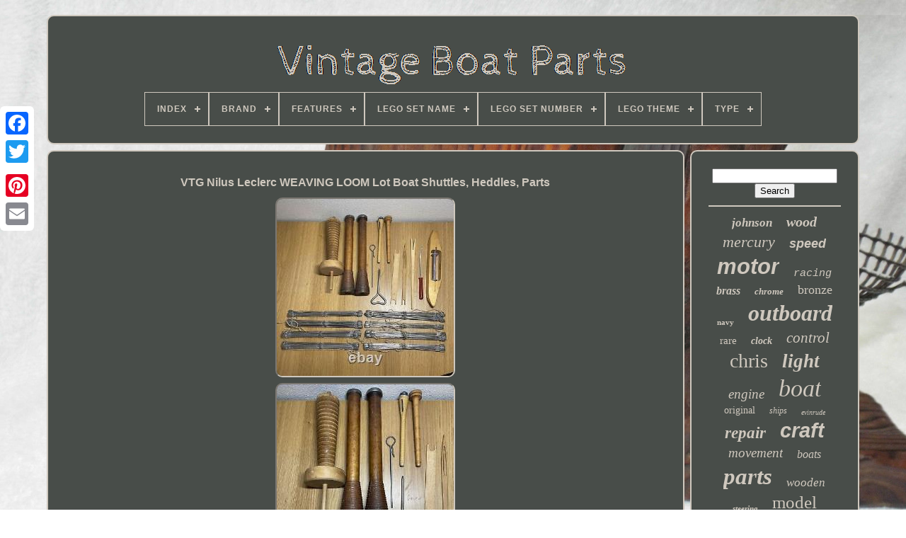

--- FILE ---
content_type: text/html; charset=UTF-8
request_url: https://vintage-boat-parts.net/vtg_nilus_leclerc_weaving_loom_lot_boat_shuttles_heddles_parts.php
body_size: 4672
content:

<!doctype	html> 



   

<html>	
  

 
 <head>
   

	
<title> 	
Vtg Nilus Leclerc Weaving Loom Lot Boat Shuttles, Heddles, Parts  



	</title>
	
	
<meta content="text/html; charset=UTF-8"	http-equiv="content-type"> 
	
 
<meta content="width=device-width, initial-scale=1" name="viewport">



  
	
			
<link type="text/css"  rel="stylesheet"   href="https://vintage-boat-parts.net/voqy.css">

	 

<link	type="text/css"  rel="stylesheet"   href="https://vintage-boat-parts.net/bykyri.css">
 


	 
<script   type="text/javascript"  src="https://code.jquery.com/jquery-latest.min.js">

</script>	  
	

 <script async   src="https://vintage-boat-parts.net/mihevuz.js"  type="text/javascript"></script>
 
 
	
 <script type="text/javascript" src="https://vintage-boat-parts.net/mico.js"> 
  </script>		  
	 <script   src="https://vintage-boat-parts.net/vudenylo.js" type="text/javascript"  async> </script>
 
	
	

<script  async type="text/javascript" src="https://vintage-boat-parts.net/sehi.js">

	 	</script>	   
 

	
	
  <script type="text/javascript">
var a2a_config = a2a_config || {};a2a_config.no_3p = 1;    </script> 

	 <script async src="//static.addtoany.com/menu/page.js"  type="text/javascript">  </script>	 
	  
   <script  async type="text/javascript"  src="//static.addtoany.com/menu/page.js">	 	</script>
  
	 <script   async   src="//static.addtoany.com/menu/page.js" type="text/javascript">	</script> 		 

   			</head> 
  	
	<body	data-id="126175144470">



	 	    <div	class="a2a_kit a2a_kit_size_32 a2a_floating_style a2a_vertical_style"	style="left:0px; top:150px;">


			<a class="a2a_button_facebook">  </a> 
		
			 	

<!--##################################################################################################################################################################################-->
<a class="a2a_button_twitter">	
 </a>
		 <a  class="a2a_button_google_plus">	   	</a> 	 	
			 <a  class="a2a_button_pinterest">	
</a> 
 
			 
<a class="a2a_button_email"> 

	</a>
		 </div>	 



	  	 
<div id="kytoj">  	 
		 
<div id="wequ">
 	 
	 	   
							
 		<a	href="https://vintage-boat-parts.net/">	
  <img src="https://vintage-boat-parts.net/vintage_boat_parts.gif" alt="Vintage Boat Parts">

 </a>

 

			
<div id='cukazam' class='align-center'>
<ul>
<li class='has-sub'><a href='https://vintage-boat-parts.net/'><span>Index</span></a>
<ul>
	<li><a href='https://vintage-boat-parts.net/recent_items_vintage_boat_parts.php'><span>Recent items</span></a></li>
	<li><a href='https://vintage-boat-parts.net/most_popular_items_vintage_boat_parts.php'><span>Most popular items</span></a></li>
	<li><a href='https://vintage-boat-parts.net/newest_videos_vintage_boat_parts.php'><span>Newest videos</span></a></li>
</ul>
</li>

<li class='has-sub'><a href='https://vintage-boat-parts.net/brand/'><span>Brand</span></a>
<ul>
	<li><a href='https://vintage-boat-parts.net/brand/attwood.php'><span>Attwood (37)</span></a></li>
	<li><a href='https://vintage-boat-parts.net/brand/chris_craft.php'><span>Chris Craft (90)</span></a></li>
	<li><a href='https://vintage-boat-parts.net/brand/dumas.php'><span>Dumas (27)</span></a></li>
	<li><a href='https://vintage-boat-parts.net/brand/evinrude.php'><span>Evinrude (85)</span></a></li>
	<li><a href='https://vintage-boat-parts.net/brand/furuno.php'><span>Furuno (31)</span></a></li>
	<li><a href='https://vintage-boat-parts.net/brand/hasbro.php'><span>Hasbro (245)</span></a></li>
	<li><a href='https://vintage-boat-parts.net/brand/johnson.php'><span>Johnson (112)</span></a></li>
	<li><a href='https://vintage-boat-parts.net/brand/kyosho.php'><span>Kyosho (47)</span></a></li>
	<li><a href='https://vintage-boat-parts.net/brand/lego.php'><span>Lego (250)</span></a></li>
	<li><a href='https://vintage-boat-parts.net/brand/mattel.php'><span>Mattel (29)</span></a></li>
	<li><a href='https://vintage-boat-parts.net/brand/mercury.php'><span>Mercury (141)</span></a></li>
	<li><a href='https://vintage-boat-parts.net/brand/merriman.php'><span>Merriman (27)</span></a></li>
	<li><a href='https://vintage-boat-parts.net/brand/omc.php'><span>Omc (51)</span></a></li>
	<li><a href='https://vintage-boat-parts.net/brand/perko.php'><span>Perko (68)</span></a></li>
	<li><a href='https://vintage-boat-parts.net/brand/revell.php'><span>Revell (36)</span></a></li>
	<li><a href='https://vintage-boat-parts.net/brand/stop_tail_light.php'><span>Stop Tail Light (29)</span></a></li>
	<li><a href='https://vintage-boat-parts.net/brand/tonka.php'><span>Tonka (27)</span></a></li>
	<li><a href='https://vintage-boat-parts.net/brand/traxxas.php'><span>Traxxas (31)</span></a></li>
	<li><a href='https://vintage-boat-parts.net/brand/unknown.php'><span>Unknown (158)</span></a></li>
	<li><a href='https://vintage-boat-parts.net/brand/wilcox_crittenden.php'><span>Wilcox Crittenden (35)</span></a></li>
	<li><a href='https://vintage-boat-parts.net/recent_items_vintage_boat_parts.php'>... (5136)</a></li>
</ul>
</li>

<li class='has-sub'><a href='https://vintage-boat-parts.net/features/'><span>Features</span></a>
<ul>
	<li><a href='https://vintage-boat-parts.net/features/1st_edition.php'><span>1st Edition (3)</span></a></li>
	<li><a href='https://vintage-boat-parts.net/features/adjustable.php'><span>Adjustable (3)</span></a></li>
	<li><a href='https://vintage-boat-parts.net/features/adjustable_engraved.php'><span>Adjustable, Engraved (2)</span></a></li>
	<li><a href='https://vintage-boat-parts.net/features/advertising_specimen.php'><span>Advertising Specimen (4)</span></a></li>
	<li><a href='https://vintage-boat-parts.net/features/boxed.php'><span>Boxed (7)</span></a></li>
	<li><a href='https://vintage-boat-parts.net/features/bulk_lot.php'><span>Bulk / Lot (3)</span></a></li>
	<li><a href='https://vintage-boat-parts.net/features/custom_figure.php'><span>Custom Figure (4)</span></a></li>
	<li><a href='https://vintage-boat-parts.net/features/guilloche_enamel.php'><span>Guilloche Enamel (3)</span></a></li>
	<li><a href='https://vintage-boat-parts.net/features/illustrated.php'><span>Illustrated (2)</span></a></li>
	<li><a href='https://vintage-boat-parts.net/features/incomplete_set.php'><span>Incomplete Set (7)</span></a></li>
	<li><a href='https://vintage-boat-parts.net/features/kit.php'><span>Kit (52)</span></a></li>
	<li><a href='https://vintage-boat-parts.net/features/lot.php'><span>Lot (24)</span></a></li>
	<li><a href='https://vintage-boat-parts.net/features/moving_parts.php'><span>Moving Parts (3)</span></a></li>
	<li><a href='https://vintage-boat-parts.net/features/not_painted.php'><span>Not Painted (7)</span></a></li>
	<li><a href='https://vintage-boat-parts.net/features/poseable.php'><span>Poseable (9)</span></a></li>
	<li><a href='https://vintage-boat-parts.net/features/talking.php'><span>Talking (4)</span></a></li>
	<li><a href='https://vintage-boat-parts.net/features/transforming.php'><span>Transforming (2)</span></a></li>
	<li><a href='https://vintage-boat-parts.net/features/unknown.php'><span>Unknown (4)</span></a></li>
	<li><a href='https://vintage-boat-parts.net/features/vintage.php'><span>Vintage (202)</span></a></li>
	<li><a href='https://vintage-boat-parts.net/features/weatherproof.php'><span>Weatherproof (15)</span></a></li>
	<li><a href='https://vintage-boat-parts.net/recent_items_vintage_boat_parts.php'>... (6332)</a></li>
</ul>
</li>

<li class='has-sub'><a href='https://vintage-boat-parts.net/lego_set_name/'><span>Lego Set Name</span></a>
<ul>
	<li><a href='https://vintage-boat-parts.net/lego_set_name/armada_flagship.php'><span>Armada Flagship (7)</span></a></li>
	<li><a href='https://vintage-boat-parts.net/lego_set_name/black_seas_barracuda.php'><span>Black Seas Barracuda (5)</span></a></li>
	<li><a href='https://vintage-boat-parts.net/lego_set_name/brickbeard_s_bounty.php'><span>Brickbeard's Bounty (2)</span></a></li>
	<li><a href='https://vintage-boat-parts.net/lego_set_name/bricks_bricks_bricks.php'><span>Bricks Bricks Bricks (4)</span></a></li>
	<li><a href='https://vintage-boat-parts.net/lego_set_name/cargo_carrier.php'><span>Cargo Carrier (3)</span></a></li>
	<li><a href='https://vintage-boat-parts.net/lego_set_name/fire_boat.php'><span>Fire Boat (2)</span></a></li>
	<li><a href='https://vintage-boat-parts.net/lego_set_name/glade_runner.php'><span>Glade Runner (2)</span></a></li>
	<li><a href='https://vintage-boat-parts.net/lego_set_name/pirate_ship.php'><span>Pirate Ship (44)</span></a></li>
	<li><a href='https://vintage-boat-parts.net/lego_set_name/police_boat.php'><span>Police Boat (2)</span></a></li>
	<li><a href='https://vintage-boat-parts.net/recent_items_vintage_boat_parts.php'>... (6621)</a></li>
</ul>
</li>

<li class='has-sub'><a href='https://vintage-boat-parts.net/lego_set_number/'><span>Lego Set Number</span></a>
<ul>
	<li><a href='https://vintage-boat-parts.net/lego_set_number/709.php'><span>709 (2)</span></a></li>
	<li><a href='https://vintage-boat-parts.net/lego_set_number/4030.php'><span>4030 (3)</span></a></li>
	<li><a href='https://vintage-boat-parts.net/lego_set_number/6243.php'><span>6243 (2)</span></a></li>
	<li><a href='https://vintage-boat-parts.net/lego_set_number/6268.php'><span>6268 (7)</span></a></li>
	<li><a href='https://vintage-boat-parts.net/lego_set_number/6274.php'><span>6274 (3)</span></a></li>
	<li><a href='https://vintage-boat-parts.net/lego_set_number/6280.php'><span>6280 (6)</span></a></li>
	<li><a href='https://vintage-boat-parts.net/lego_set_number/6285.php'><span>6285 (20)</span></a></li>
	<li><a href='https://vintage-boat-parts.net/lego_set_number/6291.php'><span>6291 (2)</span></a></li>
	<li><a href='https://vintage-boat-parts.net/lego_set_number/6410.php'><span>6410 (2)</span></a></li>
	<li><a href='https://vintage-boat-parts.net/lego_set_number/6513.php'><span>6513 (2)</span></a></li>
	<li><a href='https://vintage-boat-parts.net/lego_set_number/7994.php'><span>7994 (4)</span></a></li>
	<li><a href='https://vintage-boat-parts.net/recent_items_vintage_boat_parts.php'>... (6639)</a></li>
</ul>
</li>

<li class='has-sub'><a href='https://vintage-boat-parts.net/lego_theme/'><span>Lego Theme</span></a>
<ul>
	<li><a href='https://vintage-boat-parts.net/lego_theme/black_seas_barracuda.php'><span>Black Seas Barracuda (2)</span></a></li>
	<li><a href='https://vintage-boat-parts.net/lego_theme/boat.php'><span>Boat (5)</span></a></li>
	<li><a href='https://vintage-boat-parts.net/lego_theme/cars.php'><span>Cars (2)</span></a></li>
	<li><a href='https://vintage-boat-parts.net/lego_theme/castle.php'><span>Castle (5)</span></a></li>
	<li><a href='https://vintage-boat-parts.net/lego_theme/city.php'><span>City (4)</span></a></li>
	<li><a href='https://vintage-boat-parts.net/lego_theme/lego.php'><span>Lego (2)</span></a></li>
	<li><a href='https://vintage-boat-parts.net/lego_theme/legoland.php'><span>Legoland (3)</span></a></li>
	<li><a href='https://vintage-boat-parts.net/lego_theme/minifigures.php'><span>Minifigures (3)</span></a></li>
	<li><a href='https://vintage-boat-parts.net/lego_theme/originals.php'><span>Originals (2)</span></a></li>
	<li><a href='https://vintage-boat-parts.net/lego_theme/pirates.php'><span>Pirates (55)</span></a></li>
	<li><a href='https://vintage-boat-parts.net/lego_theme/transportation.php'><span>Transportation (2)</span></a></li>
	<li><a href='https://vintage-boat-parts.net/recent_items_vintage_boat_parts.php'>... (6607)</a></li>
</ul>
</li>

<li class='has-sub'><a href='https://vintage-boat-parts.net/type/'><span>Type</span></a>
<ul>
	<li><a href='https://vintage-boat-parts.net/type/2_stroke_engine.php'><span>2-stroke Engine (22)</span></a></li>
	<li><a href='https://vintage-boat-parts.net/type/accessories.php'><span>Accessories (20)</span></a></li>
	<li><a href='https://vintage-boat-parts.net/type/action_figure.php'><span>Action Figure (106)</span></a></li>
	<li><a href='https://vintage-boat-parts.net/type/boat.php'><span>Boat (76)</span></a></li>
	<li><a href='https://vintage-boat-parts.net/type/boat_hull.php'><span>Boat Hull (27)</span></a></li>
	<li><a href='https://vintage-boat-parts.net/type/boat_kit.php'><span>Boat Kit (24)</span></a></li>
	<li><a href='https://vintage-boat-parts.net/type/brooch.php'><span>Brooch (18)</span></a></li>
	<li><a href='https://vintage-boat-parts.net/type/clock_or_part.php'><span>Clock Or Part (19)</span></a></li>
	<li><a href='https://vintage-boat-parts.net/type/clock_parts.php'><span>Clock Parts (19)</span></a></li>
	<li><a href='https://vintage-boat-parts.net/type/gauges.php'><span>Gauges (32)</span></a></li>
	<li><a href='https://vintage-boat-parts.net/type/jet_boat.php'><span>Jet Boat (19)</span></a></li>
	<li><a href='https://vintage-boat-parts.net/type/lot.php'><span>Lot (18)</span></a></li>
	<li><a href='https://vintage-boat-parts.net/type/model_kit.php'><span>Model Kit (25)</span></a></li>
	<li><a href='https://vintage-boat-parts.net/type/movement.php'><span>Movement (15)</span></a></li>
	<li><a href='https://vintage-boat-parts.net/type/poster.php'><span>Poster (16)</span></a></li>
	<li><a href='https://vintage-boat-parts.net/type/reference.php'><span>Reference (36)</span></a></li>
	<li><a href='https://vintage-boat-parts.net/type/ship_and_boat_parts.php'><span>Ship And Boat Parts (13)</span></a></li>
	<li><a href='https://vintage-boat-parts.net/type/ships_clock.php'><span>Ships Clock (15)</span></a></li>
	<li><a href='https://vintage-boat-parts.net/type/speed_racing_boat.php'><span>Speed / Racing Boat (76)</span></a></li>
	<li><a href='https://vintage-boat-parts.net/type/vehicle.php'><span>Vehicle (83)</span></a></li>
	<li><a href='https://vintage-boat-parts.net/recent_items_vintage_boat_parts.php'>... (6013)</a></li>
</ul>
</li>

</ul>
</div>

		 
		</div>   


		
 <div id="xymyza">  
			 <div   id="gojylunuk"> 	  
				<div id="muzi">



</div>
		

				 <h1 class="[base64]">VTG Nilus Leclerc WEAVING LOOM Lot Boat Shuttles, Heddles, Parts</h1>

<img class="vh5i7i" src="https://vintage-boat-parts.net/images/VTG_Nilus_Leclerc_WEAVING_LOOM_Lot_Boat_Shuttles_Heddles_Parts_01_qkq.jpg" title="VTG Nilus Leclerc WEAVING LOOM Lot Boat Shuttles, Heddles, Parts" alt="VTG Nilus Leclerc WEAVING LOOM Lot Boat Shuttles, Heddles, Parts"/>		  <br/> 
 	<img class="vh5i7i" src="https://vintage-boat-parts.net/images/VTG_Nilus_Leclerc_WEAVING_LOOM_Lot_Boat_Shuttles_Heddles_Parts_02_cyd.jpg" title="VTG Nilus Leclerc WEAVING LOOM Lot Boat Shuttles, Heddles, Parts" alt="VTG Nilus Leclerc WEAVING LOOM Lot Boat Shuttles, Heddles, Parts"/>
	

	  <br/>

	

<img class="vh5i7i" src="https://vintage-boat-parts.net/images/VTG_Nilus_Leclerc_WEAVING_LOOM_Lot_Boat_Shuttles_Heddles_Parts_03_kwv.jpg" title="VTG Nilus Leclerc WEAVING LOOM Lot Boat Shuttles, Heddles, Parts" alt="VTG Nilus Leclerc WEAVING LOOM Lot Boat Shuttles, Heddles, Parts"/>  	 <br/>
	 
	  <img class="vh5i7i" src="https://vintage-boat-parts.net/images/VTG_Nilus_Leclerc_WEAVING_LOOM_Lot_Boat_Shuttles_Heddles_Parts_04_byy.jpg" title="VTG Nilus Leclerc WEAVING LOOM Lot Boat Shuttles, Heddles, Parts" alt="VTG Nilus Leclerc WEAVING LOOM Lot Boat Shuttles, Heddles, Parts"/>
	 <br/>  <img class="vh5i7i" src="https://vintage-boat-parts.net/images/VTG_Nilus_Leclerc_WEAVING_LOOM_Lot_Boat_Shuttles_Heddles_Parts_05_rho.jpg" title="VTG Nilus Leclerc WEAVING LOOM Lot Boat Shuttles, Heddles, Parts" alt="VTG Nilus Leclerc WEAVING LOOM Lot Boat Shuttles, Heddles, Parts"/> 
<br/>	
<img class="vh5i7i" src="https://vintage-boat-parts.net/images/VTG_Nilus_Leclerc_WEAVING_LOOM_Lot_Boat_Shuttles_Heddles_Parts_06_xme.jpg" title="VTG Nilus Leclerc WEAVING LOOM Lot Boat Shuttles, Heddles, Parts" alt="VTG Nilus Leclerc WEAVING LOOM Lot Boat Shuttles, Heddles, Parts"/>

	<br/> <br/>
	
		<img class="vh5i7i" src="https://vintage-boat-parts.net/cebaw.gif" title="VTG Nilus Leclerc WEAVING LOOM Lot Boat Shuttles, Heddles, Parts" alt="VTG Nilus Leclerc WEAVING LOOM Lot Boat Shuttles, Heddles, Parts"/>	  
<img class="vh5i7i" src="https://vintage-boat-parts.net/keme.gif" title="VTG Nilus Leclerc WEAVING LOOM Lot Boat Shuttles, Heddles, Parts" alt="VTG Nilus Leclerc WEAVING LOOM Lot Boat Shuttles, Heddles, Parts"/> 
	<br/> 		 <p>This vintage weaving loom lot from Nilus Leclerc includes boat shuttles, heddles, and various parts for your weaving needs. The tabletop bobbin winder is suitable for both tapestry and fabric and is made in Canada. The loom is great for crafts and needlecrafts, perfect for any weaving enthusiast. The brand name speaks for itself and guarantees quality that will last. Take your weaving to the next level with this amazing set! 
</p>	
 	 <p>
 This is a large lot of parts and pieces, see the pictures and let me know if you have any questions at all about them.
	</p>    <br/>		<img class="vh5i7i" src="https://vintage-boat-parts.net/cebaw.gif" title="VTG Nilus Leclerc WEAVING LOOM Lot Boat Shuttles, Heddles, Parts" alt="VTG Nilus Leclerc WEAVING LOOM Lot Boat Shuttles, Heddles, Parts"/>	  
<img class="vh5i7i" src="https://vintage-boat-parts.net/keme.gif" title="VTG Nilus Leclerc WEAVING LOOM Lot Boat Shuttles, Heddles, Parts" alt="VTG Nilus Leclerc WEAVING LOOM Lot Boat Shuttles, Heddles, Parts"/>  
<br/>


				
				 	
 
<div style="margin:10px auto 0px auto"  class="a2a_kit">



					 <a class="a2a_button_facebook_like"  data-show-faces="false" data-share="false" data-action="like" data-layout="button">  
</a>   	


				

</div>
				
					  

<div style="margin:10px auto;width:120px;"  class="a2a_kit a2a_default_style">
 
 
					  
 <a   class="a2a_button_facebook">
 	
</a>	 
		
					 <a  class="a2a_button_twitter">	
</a>


						
<a  class="a2a_button_google_plus">

</a>	
					 

<a class="a2a_button_pinterest">
</a>
 	
						

 
  
<a class="a2a_button_email">	
		</a>
	
 
				 	</div>
					
				
				 </div>  	

 
			   	<div   id="gasodej"> 
	
  
				
					<div   id="lyhubace"> 	 
					
 <hr> 
				  	</div>
 


					 
<div	id="pyteqe"> 
 	  
	 </div> 

				
				    <div   id="faja">   

 
					<a style="font-family:Geneva;font-size:17px;font-weight:bold;font-style:italic;text-decoration:none" href="https://vintage-boat-parts.net/tag/johnson.php">johnson</a><a style="font-family:New York;font-size:20px;font-weight:bolder;font-style:oblique;text-decoration:none" href="https://vintage-boat-parts.net/tag/wood.php">wood</a><a style="font-family:Brush Script MT;font-size:22px;font-weight:normal;font-style:oblique;text-decoration:none" href="https://vintage-boat-parts.net/tag/mercury.php">mercury</a><a style="font-family:Cursive Elegant;font-size:18px;font-weight:bold;font-style:italic;text-decoration:none" href="https://vintage-boat-parts.net/tag/speed.php">speed</a><a style="font-family:Helvetica;font-size:31px;font-weight:bold;font-style:italic;text-decoration:none" href="https://vintage-boat-parts.net/tag/motor.php">motor</a><a style="font-family:Courier;font-size:15px;font-weight:normal;font-style:italic;text-decoration:none" href="https://vintage-boat-parts.net/tag/racing.php">racing</a><a style="font-family:Monaco;font-size:16px;font-weight:bolder;font-style:italic;text-decoration:none" href="https://vintage-boat-parts.net/tag/brass.php">brass</a><a style="font-family:Georgia;font-size:13px;font-weight:bolder;font-style:italic;text-decoration:none" href="https://vintage-boat-parts.net/tag/chrome.php">chrome</a><a style="font-family:Sonoma Italic;font-size:18px;font-weight:normal;font-style:normal;text-decoration:none" href="https://vintage-boat-parts.net/tag/bronze.php">bronze</a><a style="font-family:Motor;font-size:11px;font-weight:bolder;font-style:normal;text-decoration:none" href="https://vintage-boat-parts.net/tag/navy.php">navy</a><a style="font-family:Verdana;font-size:32px;font-weight:bold;font-style:oblique;text-decoration:none" href="https://vintage-boat-parts.net/tag/outboard.php">outboard</a><a style="font-family:Letter Gothic;font-size:15px;font-weight:lighter;font-style:normal;text-decoration:none" href="https://vintage-boat-parts.net/tag/rare.php">rare</a><a style="font-family:Century Gothic;font-size:14px;font-weight:bolder;font-style:italic;text-decoration:none" href="https://vintage-boat-parts.net/tag/clock.php">clock</a><a style="font-family:Arial MT Condensed Light;font-size:21px;font-weight:lighter;font-style:oblique;text-decoration:none" href="https://vintage-boat-parts.net/tag/control.php">control</a><a style="font-family:Charcoal;font-size:28px;font-weight:lighter;font-style:normal;text-decoration:none" href="https://vintage-boat-parts.net/tag/chris.php">chris</a><a style="font-family:Swiss721 BlkEx BT;font-size:27px;font-weight:bold;font-style:italic;text-decoration:none" href="https://vintage-boat-parts.net/tag/light.php">light</a><a style="font-family:Haettenschweiler;font-size:19px;font-weight:normal;font-style:italic;text-decoration:none" href="https://vintage-boat-parts.net/tag/engine.php">engine</a><a style="font-family:Arial Narrow;font-size:34px;font-weight:normal;font-style:italic;text-decoration:none" href="https://vintage-boat-parts.net/tag/boat.php">boat</a><a style="font-family:Century Gothic;font-size:14px;font-weight:normal;font-style:normal;text-decoration:none" href="https://vintage-boat-parts.net/tag/original.php">original</a><a style="font-family:Univers Condensed;font-size:12px;font-weight:normal;font-style:oblique;text-decoration:none" href="https://vintage-boat-parts.net/tag/ships.php">ships</a><a style="font-family:Geneva;font-size:10px;font-weight:normal;font-style:oblique;text-decoration:none" href="https://vintage-boat-parts.net/tag/evinrude.php">evinrude</a><a style="font-family:Footlight MT Light;font-size:23px;font-weight:bolder;font-style:oblique;text-decoration:none" href="https://vintage-boat-parts.net/tag/repair.php">repair</a><a style="font-family:Monotype.com;font-size:29px;font-weight:bold;font-style:oblique;text-decoration:none" href="https://vintage-boat-parts.net/tag/craft.php">craft</a><a style="font-family:OzHandicraft BT;font-size:19px;font-weight:normal;font-style:oblique;text-decoration:none" href="https://vintage-boat-parts.net/tag/movement.php">movement</a><a style="font-family:Merlin;font-size:16px;font-weight:lighter;font-style:oblique;text-decoration:none" href="https://vintage-boat-parts.net/tag/boats.php">boats</a><a style="font-family:Century Schoolbook;font-size:33px;font-weight:bold;font-style:italic;text-decoration:none" href="https://vintage-boat-parts.net/tag/parts.php">parts</a><a style="font-family:Garamond;font-size:17px;font-weight:normal;font-style:oblique;text-decoration:none" href="https://vintage-boat-parts.net/tag/wooden.php">wooden</a><a style="font-family:Klang MT;font-size:11px;font-weight:bolder;font-style:oblique;text-decoration:none" href="https://vintage-boat-parts.net/tag/steering.php">steering</a><a style="font-family:Letter Gothic;font-size:25px;font-weight:normal;font-style:normal;text-decoration:none" href="https://vintage-boat-parts.net/tag/model.php">model</a><a style="font-family:Times;font-size:24px;font-weight:bolder;font-style:italic;text-decoration:none" href="https://vintage-boat-parts.net/tag/ship.php">ship</a><a style="font-family:Swiss721 BlkEx BT;font-size:12px;font-weight:bold;font-style:oblique;text-decoration:none" href="https://vintage-boat-parts.net/tag/wheel.php">wheel</a><a style="font-family:Old English;font-size:30px;font-weight:lighter;font-style:oblique;text-decoration:none" href="https://vintage-boat-parts.net/tag/marine.php">marine</a><a style="font-family:Desdemona;font-size:13px;font-weight:bolder;font-style:oblique;text-decoration:none" href="https://vintage-boat-parts.net/tag/lego.php">lego</a><a style="font-family:Desdemona;font-size:26px;font-weight:normal;font-style:italic;text-decoration:none" href="https://vintage-boat-parts.net/tag/antique.php">antique</a><a style="font-family:Haettenschweiler;font-size:35px;font-weight:lighter;font-style:normal;text-decoration:none" href="https://vintage-boat-parts.net/tag/vintage.php">vintage</a>  
					
  </div>
 
 
			
			  
</div>  


		

 
 </div> 

	


	
		 
<div id="lezob">   
		
			<ul>

				<li>	

						

<a href="https://vintage-boat-parts.net/">
Index
</a>

				 	</li>	 
				<li>

					   

<a href="https://vintage-boat-parts.net/noxiro.php"> Contact Form

	 	</a>
  


				
		 
</li> 

	
				 	<li>	 	
					  

<a  href="https://vintage-boat-parts.net/privacy_policy.php">  	Privacy Policies 
	</a>  	 	

	
				
  </li> 

				 
 <li> 
	
  
					 	

<a href="https://vintage-boat-parts.net/terms_of_service.php">  
 
 Service Agreement	   	</a>
	
				 
	</li>



				

			 	
</ul>
			
		 

</div> 


	  
</div> 


   

	 </body>  	

</HTML>
